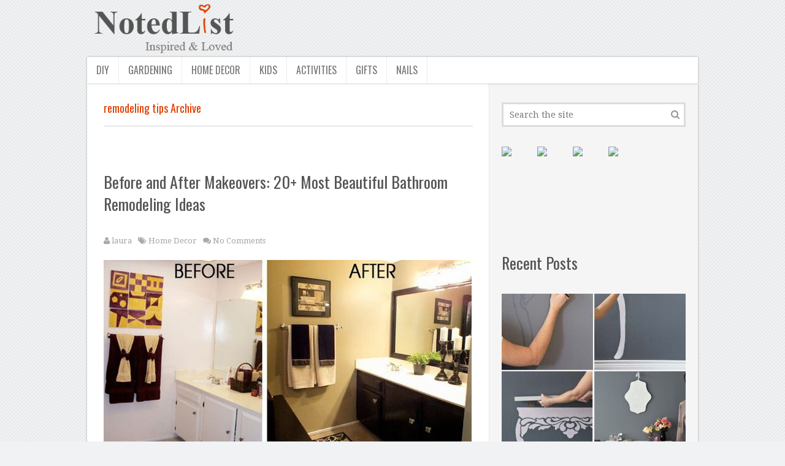

--- FILE ---
content_type: text/html; charset=UTF-8
request_url: http://notedlist.com/tag/remodeling-tips/
body_size: 7848
content:
<!DOCTYPE html>
<html class="no-js"  xmlns="http://www.w3.org/1999/xhtml" prefix="" lang="en-US">
<head>
<meta name="propeller" content="13d9e592b54856f606fb30265c5341f7" />
<meta name="p:domain_verify" content="65f5bcc044f1a7ed381babc7fb3209f1"/>
	<meta charset="UTF-8">
	<!-- Always force latest IE rendering engine (even in intranet) & Chrome Frame -->
	<!--[if IE ]>
	<meta http-equiv="X-UA-Compatible" content="IE=edge,chrome=1">
	<![endif]-->
	<link rel="profile" href="http://gmpg.org/xfn/11" />
	<title>remodeling tips Archives - Noted List</title>
	<!--iOS/android/handheld specific -->

<meta name="viewport" content="width=device-width, initial-scale=1, maximum-scale=1">
<meta name="apple-mobile-web-app-capable" content="yes">
<meta name="apple-mobile-web-app-status-bar-style" content="black">
	<link rel="pingback" href="http://notedlist.com/xmlrpc.php" />
	
<!-- BEGIN Metadata added by the Add-Meta-Tags WordPress plugin -->
<meta name="description" content="Content tagged with remodeling tips." />
<meta name="keywords" content="remodeling tips" />
<link rel="publisher" type="text/html" title="Noted List" href="http://notedlist.com/" />
<!-- END Metadata added by the Add-Meta-Tags WordPress plugin -->

<meta name='robots' content='index, follow, max-image-preview:large, max-snippet:-1, max-video-preview:-1' />

	<!-- This site is optimized with the Yoast SEO plugin v16.6.1 - https://yoast.com/wordpress/plugins/seo/ -->
	<link rel="canonical" href="http://notedlist.com/tag/remodeling-tips/" />
	<script type="application/ld+json" class="yoast-schema-graph">{"@context":"https://schema.org","@graph":[{"@type":"WebSite","@id":"https://notedlist.com/#website","url":"https://notedlist.com/","name":"Noted List","description":"Creative Ideas, Projects &amp; Tutorials","potentialAction":[{"@type":"SearchAction","target":{"@type":"EntryPoint","urlTemplate":"https://notedlist.com/?s={search_term_string}"},"query-input":"required name=search_term_string"}],"inLanguage":"en-US"},{"@type":"CollectionPage","@id":"http://notedlist.com/tag/remodeling-tips/#webpage","url":"http://notedlist.com/tag/remodeling-tips/","name":"remodeling tips Archives - Noted List","isPartOf":{"@id":"https://notedlist.com/#website"},"breadcrumb":{"@id":"http://notedlist.com/tag/remodeling-tips/#breadcrumb"},"inLanguage":"en-US","potentialAction":[{"@type":"ReadAction","target":["http://notedlist.com/tag/remodeling-tips/"]}]},{"@type":"BreadcrumbList","@id":"http://notedlist.com/tag/remodeling-tips/#breadcrumb","itemListElement":[{"@type":"ListItem","position":1,"name":"Home","item":"https://notedlist.com/"},{"@type":"ListItem","position":2,"name":"remodeling tips"}]}]}</script>
	<!-- / Yoast SEO plugin. -->


<link rel='dns-prefetch' href='//ajax.googleapis.com' />
<link rel='dns-prefetch' href='//s.w.org' />
		<script type="text/javascript">
			window._wpemojiSettings = {"baseUrl":"https:\/\/s.w.org\/images\/core\/emoji\/13.0.1\/72x72\/","ext":".png","svgUrl":"https:\/\/s.w.org\/images\/core\/emoji\/13.0.1\/svg\/","svgExt":".svg","source":{"concatemoji":"http:\/\/notedlist.com\/wp-includes\/js\/wp-emoji-release.min.js"}};
			!function(e,a,t){var n,r,o,i=a.createElement("canvas"),p=i.getContext&&i.getContext("2d");function s(e,t){var a=String.fromCharCode;p.clearRect(0,0,i.width,i.height),p.fillText(a.apply(this,e),0,0);e=i.toDataURL();return p.clearRect(0,0,i.width,i.height),p.fillText(a.apply(this,t),0,0),e===i.toDataURL()}function c(e){var t=a.createElement("script");t.src=e,t.defer=t.type="text/javascript",a.getElementsByTagName("head")[0].appendChild(t)}for(o=Array("flag","emoji"),t.supports={everything:!0,everythingExceptFlag:!0},r=0;r<o.length;r++)t.supports[o[r]]=function(e){if(!p||!p.fillText)return!1;switch(p.textBaseline="top",p.font="600 32px Arial",e){case"flag":return s([127987,65039,8205,9895,65039],[127987,65039,8203,9895,65039])?!1:!s([55356,56826,55356,56819],[55356,56826,8203,55356,56819])&&!s([55356,57332,56128,56423,56128,56418,56128,56421,56128,56430,56128,56423,56128,56447],[55356,57332,8203,56128,56423,8203,56128,56418,8203,56128,56421,8203,56128,56430,8203,56128,56423,8203,56128,56447]);case"emoji":return!s([55357,56424,8205,55356,57212],[55357,56424,8203,55356,57212])}return!1}(o[r]),t.supports.everything=t.supports.everything&&t.supports[o[r]],"flag"!==o[r]&&(t.supports.everythingExceptFlag=t.supports.everythingExceptFlag&&t.supports[o[r]]);t.supports.everythingExceptFlag=t.supports.everythingExceptFlag&&!t.supports.flag,t.DOMReady=!1,t.readyCallback=function(){t.DOMReady=!0},t.supports.everything||(n=function(){t.readyCallback()},a.addEventListener?(a.addEventListener("DOMContentLoaded",n,!1),e.addEventListener("load",n,!1)):(e.attachEvent("onload",n),a.attachEvent("onreadystatechange",function(){"complete"===a.readyState&&t.readyCallback()})),(n=t.source||{}).concatemoji?c(n.concatemoji):n.wpemoji&&n.twemoji&&(c(n.twemoji),c(n.wpemoji)))}(window,document,window._wpemojiSettings);
		</script>
		<style type="text/css">
img.wp-smiley,
img.emoji {
	display: inline !important;
	border: none !important;
	box-shadow: none !important;
	height: 1em !important;
	width: 1em !important;
	margin: 0 .07em !important;
	vertical-align: -0.1em !important;
	background: none !important;
	padding: 0 !important;
}
</style>
	<link rel='stylesheet' id='wp-block-library-css'  href='http://notedlist.com/wp-includes/css/dist/block-library/style.min.css' type='text/css' media='all' />
<link rel='stylesheet' id='recently-css-css'  href='http://notedlist.com/wp-content/plugins/recently/assets/front/css/recently.css' type='text/css' media='all' />
<link rel='stylesheet' id='fontawesome-css'  href='http://notedlist.com/wp-content/themes/truepixel/css/font-awesome.min.css' type='text/css' media='all' />
<link rel='stylesheet' id='stylesheet-css'  href='http://notedlist.com/wp-content/themes/truepixel/style.css' type='text/css' media='all' />
<style id='stylesheet-inline-css' type='text/css'>

		body {background-color:#F0F2F3; }
		body {background-image: url(http://notedlist.com/wp-content/themes/truepixel/images/pattern3.png);}
		#top-navigation,#top-navigation ul ul li{background-color:#494951}
		.copyrights{background-color:#494951}
		.postauthor h5, .copyrights a, .single_post a, .textwidget a, #logo a, .pnavigation2 a, .sidebar.c-4-12 a:hover, .copyrights a:hover, footer .widget li a:hover, .sidebar.c-4-12 a:hover, .related-posts a:hover, .reply a, .title a:hover, .post-info a:hover,.comm, #tabber .inside li a:hover, .readMore a:hover, .fn a, a, a:hover,.pagination li a,.readMore a,#tabber .inside li .meta { color:#E03F00; }	
		 a .current .currenttext { color:#E03F00!important; background: none!important; }
			#commentform input#submit, .contactform #submit, .mts-subscribe input[type='submit'], #move-to-top:hover, #navigation ul .current-menu-item a, #navigation ul li:hover, .widget_tabs2 .tab_title.selected a, .tagcloud a:hover, #navigation ul .sfHover > a, #cancel-comment-reply-link,#top-navigation li:hover, #top-navigation ul .sfHover > a, .currenttext, .pagination a:hover, .single .pagination a:hover .currenttext, #move-to-top, .pace .pace-progress, .widget_tabs2 .pagination a, #top-navigation .current-menu-item a { background-color:#E03F00; color: #fff!important; }
		.flex-control-thumbs .flex-active{ border-top:3px solid #E03F00;}
		#tabber ul.tabs li a,.copyrights { border-color: #E03F00; }
		
		.shareit { top: 282px; left: auto; z-index: 0; margin: 0 0 0 -140px; width: 90px; position: fixed; overflow: hidden; padding: 5px; border:none; border-right: 0; -moz-box-shadow: 0px 0px 3px rgba(0, 0, 0, 0.3); -webkit-box-shadow: 0px 0px 3px rgba(0, 0, 0, 0.3); box-shadow: 0px 0px 3px rgba(0, 0, 0, 0.3); }
		.share-item {margin: 2px;}
		
		.bypostauthor {padding: 3%!important; background: #FAFAFA; width: 94%!important;}
		.bypostauthor:after { content: "Author"; position: absolute; right: -1px; top: -1px; padding: 1px 10px; background: #818181; color: #FFF; }
		
		
		
		h2{padding-top: 60px;padding-bottom: 20px}
			
</style>
<link rel='stylesheet' id='responsive-css'  href='http://notedlist.com/wp-content/themes/truepixel/css/responsive.css' type='text/css' media='all' />
<script type='text/javascript' src='http://notedlist.com/wp-content/themes/truepixel/js/customscript.js' id='customscript-js'></script>
<link rel="https://api.w.org/" href="http://notedlist.com/wp-json/" /><link rel="alternate" type="application/json" href="http://notedlist.com/wp-json/wp/v2/tags/1912" />        <style>
            @-webkit-keyframes bgslide {
                from {
                    background-position-x: 0;
                }
                to {
                    background-position-x: -200%;
                }
            }

            @keyframes bgslide {
                    from {
                        background-position-x: 0;
                    }
                    to {
                        background-position-x: -200%;
                    }
            }

            .recently-widget-placeholder {
                margin: 0 auto;
                width: 60px;
                height: 3px;
                background: #dd3737;
                background: -webkit-gradient(linear, left top, right top, from(#ffffff), color-stop(10%, #57b078), to(#ffffff));
                background: linear-gradient(90deg, #ffffff 0%, #57b078 10%, #ffffff 100%);
                background-size: 200% auto;
                border-radius: 3px;
                -webkit-animation: bgslide 1s infinite linear;
                animation: bgslide 1s infinite linear;
            }
        </style>
        <link href="https://fonts.googleapis.com/css?family=Oswald:normal|Droid+Serif:normal" rel="stylesheet" type="text/css">
<style type="text/css">
#top-navigation .menu li a, nav #pull{ font-family: 'Oswald'; font-weight: normal; font-size: 16px; color: #ffffff; }
#navigation .menu li, .total-comments{ font-family: 'Oswald'; font-weight: normal; font-size: 16px; color: #555555; }
#logo.text-logo a{ font-family: Georgia, serif; font-weight: normal; font-size: 34px; color: #e03f00; }
h1{ font-family: 'Oswald'; font-weight: normal; font-size: 30px; color: #e03f00; }
h2{ font-family: 'Oswald'; font-weight: normal; font-size: 26px; color: #555555; }
h3{ font-family: 'Oswald'; font-weight: normal; font-size: 22px; color: #e03f00; }
h4{ font-family: 'Oswald'; font-weight: normal; font-size: 20px; color: #e03f00; }
h5{ font-family: 'Oswald'; font-weight: normal; font-size: 18px; color: #e03f00; }
h6{ font-family: 'Oswald'; font-weight: normal; font-size: 16px; color: #e03f00; }
body{ font-family: 'Droid Serif'; font-weight: normal; font-size: 14px; color: #777777; }
</style>
<script type="text/javascript">document.documentElement.className = document.documentElement.className.replace(/\bno-js\b/,'js');</script>
<style type="text/css"></style>

<style type="text/css">
.synved-social-resolution-single {
display: inline-block;
}
.synved-social-resolution-normal {
display: inline-block;
}
.synved-social-resolution-hidef {
display: none;
}

@media only screen and (min--moz-device-pixel-ratio: 2),
only screen and (-o-min-device-pixel-ratio: 2/1),
only screen and (-webkit-min-device-pixel-ratio: 2),
only screen and (min-device-pixel-ratio: 2),
only screen and (min-resolution: 2dppx),
only screen and (min-resolution: 192dpi) {
	.synved-social-resolution-normal {
	display: none;
	}
	.synved-social-resolution-hidef {
	display: inline-block;
	}
}
</style>
<link rel="icon" href="http://notedlist.com/wp-content/uploads/2023/04/cropped-android-chrome-512x512-1-32x32.png" sizes="32x32" />
<link rel="icon" href="http://notedlist.com/wp-content/uploads/2023/04/cropped-android-chrome-512x512-1-192x192.png" sizes="192x192" />
<link rel="apple-touch-icon" href="http://notedlist.com/wp-content/uploads/2023/04/cropped-android-chrome-512x512-1-180x180.png" />
<meta name="msapplication-TileImage" content="http://notedlist.com/wp-content/uploads/2023/04/cropped-android-chrome-512x512-1-270x270.png" />
		<style type="text/css" id="wp-custom-css">
			/*
Welcome to Custom CSS!

To learn how this works, see http://wp.me/PEmnE-Bt
*/
.logo-wrap {
	margin: 0;
	float: left;
	width: 250px;
}

.post-after {
	width: 468px;
	height: 60px;
}

@media (min-width:500px) {
	.post-after {
		width: 468px;
		height: 60px;
	}
}

@media (min-width:800px) {
	.post-after {
		width: 728px;
		height: 90px;
	}
}

div#jp-relatedposts h3.jp-relatedposts-headline em {
	font-size: 24px;
}

.Pinit:hover {
	cursor: pointer;
}

.widget li {
	margin-left: 0;
	margin-bottom: 7px;
}		</style>
		</head>


<body id ="blog" class="archive tag tag-remodeling-tips tag-1912 main" itemscope itemtype="http://schema.org/WebPage">
	<div class="main-container-wrap">
				<header class="main-header">
			<div class="container">
				<div id="header">
					<div class="logo-wrap">
																					  <h1 id="logo" class="text-logo">
										<a href="http://notedlist.com"><img src="http://notedlist.com/notedlist.png" alt="Creative Ideas, Projects & Inspiration"></a>
									</h1><!-- END #logo -->
														<!-- <div class="site-description">
								Creative Ideas, Projects &amp; Tutorials							</div> -->
											</div>
					 
					 
						<div class="secondary-navigation">
							<nav id="navigation" class="navigation clearfix">
								<a href="#" rel="nofollow" id="pull" class="toggle-mobile-menu">Menu</a>
																	<ul id="menu-sec" class="menu clearfix"><li id="menu-item-10320" class="menu-item menu-item-type-taxonomy menu-item-object-category menu-item-10320"><a href="http://notedlist.com/category/diy/">DIY</a></li>
<li id="menu-item-10321" class="menu-item menu-item-type-taxonomy menu-item-object-category menu-item-10321"><a href="http://notedlist.com/category/gardening/">Gardening</a></li>
<li id="menu-item-10322" class="menu-item menu-item-type-taxonomy menu-item-object-category menu-item-10322"><a href="http://notedlist.com/category/home-decor/">Home Decor</a></li>
<li id="menu-item-10323" class="menu-item menu-item-type-taxonomy menu-item-object-category menu-item-10323"><a href="http://notedlist.com/category/kids/">Kids</a></li>
<li id="menu-item-10324" class="menu-item menu-item-type-taxonomy menu-item-object-category menu-item-10324"><a href="http://notedlist.com/category/activities/">Activities</a></li>
<li id="menu-item-10325" class="menu-item menu-item-type-taxonomy menu-item-object-category menu-item-10325"><a href="http://notedlist.com/category/gifts/">Gifts</a></li>
<li id="menu-item-10326" class="menu-item menu-item-type-taxonomy menu-item-object-category menu-item-10326"><a href="http://notedlist.com/category/nails/">Nails</a></li>
</ul>															</nav>
						</div>
					             
				</div><!--#header-->
			</div><!--.container-->        
		</header>
		<div class="main-container clearfix"><div id="page" class="clearfix">
	<div class="article">
		<div id="content_box">
			<h1 class="postsby">
				 
					<span>remodeling tips Archive</span>
							</h1>	
							<article class="latestPost excerpt  ">
					<header>
						<h2 class="title front-view-title"><a href="http://notedlist.com/before-and-after-makeovers-most-beautiful-bathroom-remodeling-ideas/" title="Before and After Makeovers: 20+ Most Beautiful Bathroom Remodeling Ideas">Before and After Makeovers: 20+ Most Beautiful Bathroom Remodeling Ideas</a></h2>
													<div class="post-info">
																	<span class="theauthor"><i class="icon-user"></i> <a rel="nofollow" href="http://notedlist.com/author/laura/" title="Posts by laura" rel="author">laura</a></span>
																																	<span class="thecategory"><i class="icon-tags"></i> <a href="http://notedlist.com/category/home-decor/" rel="nofollow">Home Decor</a></span>
																									<span class="thecomment"><i class="icon-comments"></i> <a rel="nofollow" href="http://notedlist.com/before-and-after-makeovers-most-beautiful-bathroom-remodeling-ideas/#respond">No Comments</a></span>
															</div>
											</header>
											<a href="http://notedlist.com/before-and-after-makeovers-most-beautiful-bathroom-remodeling-ideas/" title="Before and After Makeovers: 20+ Most Beautiful Bathroom Remodeling Ideas" rel="nofollow" id="featured-thumbnail" class="clearfix">
							<div class="featured-thumbnail"><img width="600" height="886" src="http://notedlist.com/wp-content/uploads/2016/03/25-bathroom-remodeling-ideas.jpg" class="attachment-featured size-featured wp-post-image" alt="" loading="lazy" title="" /></div>						</a>
										<div class="front-view-content">
						Growing weary of your outdated bathroom? We&#8217;ve got excellent DIY bathroom ideas to inspire your renovation plans. Whether you want a cottage farmhouse bathroom makeover, budget-friendly bathroom makeover, bathroom makeover for small space, rustic chic bathroom makeover, hotel like bathroom makeover, or spa-feel bathroom					</div>
					<div class="readMore"><a href="http://notedlist.com/before-and-after-makeovers-most-beautiful-bathroom-remodeling-ideas/" title="Before and After Makeovers: 20+ Most Beautiful Bathroom Remodeling Ideas" rel="nofollow">Read More...</a></div>
				</article><!--.post excerpt-->
					</div>
		<!--Start Pagination-->
                     
				<!--End Pagination-->
	</div>
	<aside class="sidebar c-4-12">
	<div id="sidebars" class="g">
		<div class="sidebar">
			<ul class="sidebar_list">
				<div id="search-3" class="widget widget_search"><form method="get" id="searchform" class="search-form" action="http://notedlist.com" _lpchecked="1">
	<fieldset>
		<input type="text" name="s" id="s" value="" placeholder="Search the site" x-webkit-speech="x-webkit-speech" />
		<input id="search-image" class="sbutton" type="submit" value="" />
		<i class="icon-search"></i>
	</fieldset>
</form></div><div id="text-5" class="widget widget_text">			<div class="textwidget"><a class="synved-social-button synved-social-button-share synved-social-size-48 synved-social-resolution-single synved-social-provider-pinterest nolightbox" data-provider="pinterest" target="_blank" rel="nofollow noopener" title="Pin it with Pinterest" href="https://pinterest.com/pin/create/button/?url=http%3A%2F%2Fnotedlist.com%2Ftag%2Fremodeling-tips%2F&#038;media=&#038;description=" style="font-size: 0px; width:48px;height:48px;margin:0;margin-bottom:10px;margin-right:10px;"><img alt="pinterest" title="Pin it with Pinterest" class="synved-share-image synved-social-image synved-social-image-share" width="48" height="48" style="display: inline; width:48px;height:48px; margin: 0; padding: 0; border: none; box-shadow: none;" src="http://notedlist.com/wp-content/plugins/social-media-feather/synved-social/image/social/regular/96x96/pinterest.png" /></a><a class="synved-social-button synved-social-button-share synved-social-size-48 synved-social-resolution-single synved-social-provider-facebook nolightbox" data-provider="facebook" target="_blank" rel="nofollow noopener" title="Share on Facebook" href="https://www.facebook.com/sharer.php?u=http%3A%2F%2Fnotedlist.com%2Ftag%2Fremodeling-tips%2F&#038;t=&#038;s=100&#038;p&#091;url&#093;=http%3A%2F%2Fnotedlist.com%2Ftag%2Fremodeling-tips%2F&#038;p&#091;images&#093;&#091;0&#093;=&#038;p&#091;title&#093;=" style="font-size: 0px; width:48px;height:48px;margin:0;margin-bottom:10px;margin-right:10px;"><img alt="Facebook" title="Share on Facebook" class="synved-share-image synved-social-image synved-social-image-share" width="48" height="48" style="display: inline; width:48px;height:48px; margin: 0; padding: 0; border: none; box-shadow: none;" src="http://notedlist.com/wp-content/plugins/social-media-feather/synved-social/image/social/regular/96x96/facebook.png" /></a><a class="synved-social-button synved-social-button-share synved-social-size-48 synved-social-resolution-single synved-social-provider-twitter nolightbox" data-provider="twitter" target="_blank" rel="nofollow noopener" title="Share on Twitter" href="https://twitter.com/intent/tweet?url=http%3A%2F%2Fnotedlist.com%2Ftag%2Fremodeling-tips%2F&#038;text=Hey%20check%20this%20out" style="font-size: 0px; width:48px;height:48px;margin:0;margin-bottom:10px;margin-right:10px;"><img alt="twitter" title="Share on Twitter" class="synved-share-image synved-social-image synved-social-image-share" width="48" height="48" style="display: inline; width:48px;height:48px; margin: 0; padding: 0; border: none; box-shadow: none;" src="http://notedlist.com/wp-content/plugins/social-media-feather/synved-social/image/social/regular/96x96/twitter.png" /></a><a class="synved-social-button synved-social-button-share synved-social-size-48 synved-social-resolution-single synved-social-provider-reddit nolightbox" data-provider="reddit" target="_blank" rel="nofollow noopener" title="Share on Reddit" href="https://www.reddit.com/submit?url=http%3A%2F%2Fnotedlist.com%2Ftag%2Fremodeling-tips%2F&#038;title=" style="font-size: 0px; width:48px;height:48px;margin:0;margin-bottom:10px;"><img alt="reddit" title="Share on Reddit" class="synved-share-image synved-social-image synved-social-image-share" width="48" height="48" style="display: inline; width:48px;height:48px; margin: 0; padding: 0; border: none; box-shadow: none;" src="http://notedlist.com/wp-content/plugins/social-media-feather/synved-social/image/social/regular/96x96/reddit.png" /></a></div>
		</div><div id="text-3" class="widget widget_text">			<div class="textwidget"></div>
		</div><div id="recently-2" class="widget recently">
<h2>Recent Posts</h2>


<ul class="recently-list">
<li><a href="http://notedlist.com/low-budget-hight-impact-diy-home-decor-projects/"target="_self" rel="bookmark" class="recently-thumbnail-wrapper"><img src="http://notedlist.com/wp-content/uploads/recently/7476-featured-300x250.jpg" width="300" height="250" alt="" class="recently-thumbnail recently_featured recently_cached_thumb" loading="lazy" /></a> <br>  <a href="http://notedlist.com/low-budget-hight-impact-diy-home-decor-projects/" class="recently-post-title" target="_self" rel="bookmark">Low Budget Hight Impact DIY Home Decor Projects</a></li>
<li><a href="http://notedlist.com/before-and-after-makeovers-most-beautiful-bathroom-remodeling-ideas/"target="_self" rel="bookmark" class="recently-thumbnail-wrapper"><img src="http://notedlist.com/wp-content/uploads/recently/8828-featured-300x250.jpg" width="300" height="250" alt="" class="recently-thumbnail recently_featured recently_cached_thumb" loading="lazy" /></a> <br>  <a href="http://notedlist.com/before-and-after-makeovers-most-beautiful-bathroom-remodeling-ideas/" class="recently-post-title" target="_self" rel="bookmark">Before and After Makeovers: 20+ Most Beautiful Bathroom Remodeling Ideas</a></li>
<li><a href="http://notedlist.com/super-helpful-clothing-hacks-every-woman-should-know/"target="_self" rel="bookmark" class="recently-thumbnail-wrapper"><img src="http://notedlist.com/wp-content/uploads/recently/8038-featured-300x250.jpg" width="300" height="250" alt="" class="recently-thumbnail recently_featured recently_cached_thumb" loading="lazy" /></a> <br>  <a href="http://notedlist.com/super-helpful-clothing-hacks-every-woman-should-know/" class="recently-post-title" target="_self" rel="bookmark">Super Helpful Clothing Hacks Every Woman Should Know</a></li>
<li><a href="http://notedlist.com/dream-catcher-ideas-and-tutorials/"target="_self" rel="bookmark" class="recently-thumbnail-wrapper"><img src="http://notedlist.com/wp-content/uploads/recently/7551-featured-300x250.jpg" width="300" height="250" alt="" class="recently-thumbnail recently_featured recently_cached_thumb" loading="lazy" /></a> <br>  <a href="http://notedlist.com/dream-catcher-ideas-and-tutorials/" class="recently-post-title" target="_self" rel="bookmark">Beautiful Dream Catcher Ideas and Tutorials</a></li>
<li><a href="http://notedlist.com/shabby-chic-bathroom-ideas/"target="_self" rel="bookmark" class="recently-thumbnail-wrapper"><img src="http://notedlist.com/wp-content/uploads/recently/9415-featured-300x250.jpg" width="300" height="250" alt="" class="recently-thumbnail recently_featured recently_cached_thumb" loading="lazy" /></a> <br>  <a href="http://notedlist.com/shabby-chic-bathroom-ideas/" class="recently-post-title" target="_self" rel="bookmark">50+ Amazing Shabby Chic Bathroom Ideas</a></li>
<li><a href="http://notedlist.com/so-many-great-ideas-that-every-gardening-lover-should-know/"target="_self" rel="bookmark" class="recently-thumbnail-wrapper"><img src="http://notedlist.com/wp-content/uploads/recently/10207-featured-300x250.jpg" width="300" height="250" alt="" class="recently-thumbnail recently_featured recently_cached_thumb" loading="lazy" /></a> <br>  <a href="http://notedlist.com/so-many-great-ideas-that-every-gardening-lover-should-know/" class="recently-post-title" target="_self" rel="bookmark">So Many Great Ideas That Every Gardening Lover Should Know</a></li>
<li><a href="http://notedlist.com/diy-baby-shower-guest-book-ideas/"target="_self" rel="bookmark" class="recently-thumbnail-wrapper"><img src="http://notedlist.com/wp-content/uploads/recently/9706-featured-300x250.jpg" width="300" height="250" alt="" class="recently-thumbnail recently_featured recently_cached_thumb" loading="lazy" /></a> <br>  <a href="http://notedlist.com/diy-baby-shower-guest-book-ideas/" class="recently-post-title" target="_self" rel="bookmark">Cool DIY Baby Shower Guest Book Ideas</a></li>
<li><a href="http://notedlist.com/ways-to-recycle-plastic-bottles/"target="_self" rel="bookmark" class="recently-thumbnail-wrapper"><img src="http://notedlist.com/wp-content/uploads/recently/10139-featured-300x250.jpg" width="300" height="250" alt="" class="recently-thumbnail recently_featured recently_cached_thumb" loading="lazy" /></a> <br>  <a href="http://notedlist.com/ways-to-recycle-plastic-bottles/" class="recently-post-title" target="_self" rel="bookmark">Creative Ways To Recycle Plastic Bottles Into Useful Things</a></li>
<li><a href="http://notedlist.com/she-shed-ideas/"target="_self" rel="bookmark" class="recently-thumbnail-wrapper"><img src="http://notedlist.com/wp-content/uploads/recently/9715-featured-300x250.jpg" width="300" height="250" alt="" class="recently-thumbnail recently_featured recently_cached_thumb" loading="lazy" /></a> <br>  <a href="http://notedlist.com/she-shed-ideas/" class="recently-post-title" target="_self" rel="bookmark">Stylish She Shed Ideas for Every Woman</a></li>
<li><a href="http://notedlist.com/romantic-shabby-chic-living-room-ideas/"target="_self" rel="bookmark" class="recently-thumbnail-wrapper"><img src="http://notedlist.com/wp-content/uploads/recently/9934-featured-300x250.jpg" width="300" height="250" alt="" class="recently-thumbnail recently_featured recently_cached_thumb" loading="lazy" /></a> <br>  <a href="http://notedlist.com/romantic-shabby-chic-living-room-ideas/" class="recently-post-title" target="_self" rel="bookmark">Romantic Shabby Chic Living Room Ideas</a></li>

</ul>
</div>
<div id="text-4" class="widget widget_text">			<div class="textwidget"></div>
		</div>			</ul>
		</div>
	</div><!--sidebars-->
</aside>	</div><!--#page-->
</div><!--.main-container-->
		<footer>
		
<div class="copyrights">
			<div class="container">
				<!--start copyrights-->
<div class="row" id="copyright-note">
<span><a href="http://notedlist.com/">Noted List</a> Copyright &copy; 2015.</span> || <span><a href="http://notedlist.com/disclaimer" rel="nofollow" target="_blank">Disclaimer</a></span> || <span><a href="http://notedlist.com/privacy-policy" rel="nofollow" target="_blank">Privacy Policy</a></span>
<div class="top"></div>
<div class="top"></div>
</div>
<!--end copyrights-->
			</div>
		</div> 
	</footer><!--footer-->
	<!--start footer code-->
<script>
(function(i,s,o,g,r,a,m){i['GoogleAnalyticsObject']=r;i[r]=i[r]||function(){
  (i[r].q=i[r].q||[]).push(arguments)},i[r].l=1*new Date();a=s.createElement(o),
  m=s.getElementsByTagName(o)[0];a.async=1;a.src=g;m.parentNode.insertBefore(a,m)
  })(window,document,'script','//www.google-analytics.com/analytics.js','ga');

  ga('create', 'UA-162437744-1', 'auto');
  ga('send', 'pageview');
</script><!--end footer code-->
	


<script type='text/javascript' src="https://ajax.googleapis.com/ajax/libs/jquery/1.10.2/jquery.min.js" id='jquery-js'></script>
<script type='application/json' id='recently-json'>
{"ajax_url":"http:\/\/notedlist.com\/wp-json\/recently\/v1","ID":0,"lang":0}
</script>
<script type='text/javascript' src='http://notedlist.com/wp-content/plugins/recently/assets/front/js/recently.min.js' id='recently-js-js'></script>
<script type='text/javascript' src='http://notedlist.com/wp-includes/js/wp-embed.min.js' id='wp-embed-js'></script>
</div>
<script defer src="https://static.cloudflareinsights.com/beacon.min.js/vcd15cbe7772f49c399c6a5babf22c1241717689176015" integrity="sha512-ZpsOmlRQV6y907TI0dKBHq9Md29nnaEIPlkf84rnaERnq6zvWvPUqr2ft8M1aS28oN72PdrCzSjY4U6VaAw1EQ==" data-cf-beacon='{"version":"2024.11.0","token":"09e615468aa946e4bd27cdab6ae5072d","r":1,"server_timing":{"name":{"cfCacheStatus":true,"cfEdge":true,"cfExtPri":true,"cfL4":true,"cfOrigin":true,"cfSpeedBrain":true},"location_startswith":null}}' crossorigin="anonymous"></script>
</body>
</html>